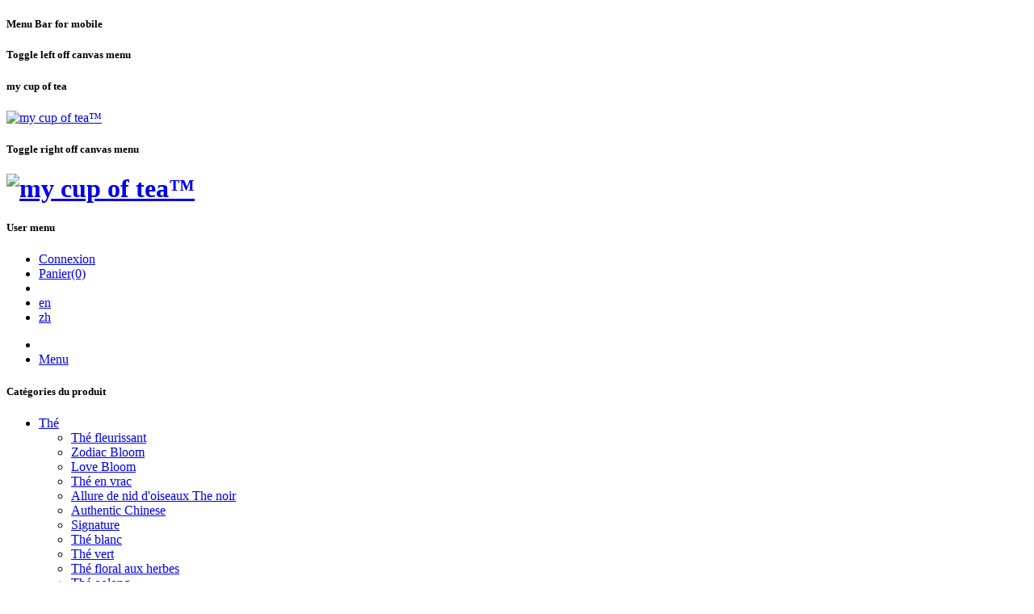

--- FILE ---
content_type: text/html; charset=UTF-8
request_url: https://mcot.ca/fr/customer/account/login/referer/aHR0cHM6Ly9tY290LmNhL3poL3RlYS5odG1sP19fX1NJRD1VJl9fX2Zyb21fc3RvcmU9ZW4mY2F0PTgmZnVuY3Rpb249MTMmcHJpY2U9LTEw/?___from_store=zh
body_size: 8482
content:
<!DOCTYPE html>
<html lang="fr" class="no-js">
<head>

<title>Montreal My Cup of Tea -   Identifiant client</title>
<meta http-equiv="Content-Type" content="text/html; charset=utf-8" />
<meta http-equiv="X-UA-Compatible" content="IE=edge,chrome=1" />
<meta name="viewport" content="width=device-width" />

<!-- For third-generation iPad with high-resolution Retina display: -->
<link rel="apple-touch-icon-precomposed" sizes="144x144" href="https://mcot.ca/media/favicon/default/apple-touch-icon-144x144-precomposed.png">
<!-- For iPhone with high-resolution Retina display: -->
<link rel="apple-touch-icon-precomposed" sizes="114x114" href="https://mcot.ca/media/favicon/default/apple-touch-icon-114x114-precomposed.png">
<!-- For first- and second-generation iPad: -->
<link rel="apple-touch-icon-precomposed" sizes="72x72" href="https://mcot.ca/media/favicon/default/apple-touch-icon-72x72-precomposed.png">
<!-- For non-Retina iPhone, iPod Touch, and Android 2.1+ devices: -->
<link rel="apple-touch-icon-precomposed" href="https://mcot.ca/media/favicon/default/apple-touch-icon-precomposed.png">

<link rel="icon" href="https://mcot.ca/media/favicon/favicon.ico" type="image/x-icon" />

<meta name="description" content="My cup of tea,MCOT is Montreal founded tea company,provide you the best quality of tea like zodiacbloom,Tea mix,matacha &amp; hand made glassteapots." />
<meta name="keywords" content="my cup of tea,mcot,Zodiacbloom, blooming tea, gold label, Montreal Chinese tea, Therapy, beauty potion, tonic potion, youth potion,detox potion,refresh potion,Fiona's choices, Teamix,tisane,herbal tea, CGTA,Kenny Hui, Leo, tea bags, Carina,milky oolong,ginseng oolong" />
<meta name="robots" content="INDEX,FOLLOW" />

<script src="//cdnjs.cloudflare.com/ajax/libs/modernizr/2.7.1/modernizr.min.js"></script>
<script src="//cdnjs.cloudflare.com/ajax/libs/jquery/2.1.0/jquery.min.js"></script>
<script>$.noConflict();</script>	
<script src="https://mcot.ca/js/prototype/prototype.js"></script>
<script src="https://mcot.ca/js/lib/ccard.js"></script>
<script src="https://mcot.ca/js/prototype/validation.js"></script>
<script src="https://mcot.ca/js/scriptaculous/effects.js"></script>
<script src="https://mcot.ca/js/scriptaculous/dragdrop.js"></script>
<script src="https://mcot.ca/js/scriptaculous/controls.js"></script>
<script src="https://mcot.ca/js/scriptaculous/slider.js"></script>
<script src="https://mcot.ca/js/varien/js.js"></script>
<script src="https://mcot.ca/js/varien/form.js"></script>
<script src="https://mcot.ca/js/mage/translate.js"></script>
<script src="https://mcot.ca/js/mage/cookies.js"></script>
<script src="https://mcot.ca/js/prototype/window.js"></script>
<script src="https://mcot.ca/js/mcot/mcot.prototype.js"></script>
<script src="https://mcot.ca/js/mcot/foundation.min.js"></script>
<script src="https://mcot.ca/js/mcot/mcot.min.js"></script>
<script src="https://mcot.ca/js/mcot/jquery.isotope.min.js"></script>
<script src="https://mcot.ca/js/mage/captcha.js"></script>
<link href="https://mcot.ca/fr/blog/rss/index/store_id/2/" title="Blog" rel="alternate" type="application/rss+xml" />

<script type="text/javascript">
//<![CDATA[
Mage.Cookies.path     = '/';
Mage.Cookies.domain   = '.mcot.ca';
//]]>
</script>

<script type="text/javascript">
//<![CDATA[
optionalZipCountries = ["HK","IE","MO","PA"];
//]]>
</script>
<!-- BEGIN GOOGLE ANALYTICS CODEs -->
<script type="text/javascript">
//<![CDATA[
    var _gaq = _gaq || [];
    
_gaq.push(['_setAccount', 'UA-49854161-1']);

_gaq.push(['_trackPageview']);
    
    (function() {
        var ga = document.createElement('script'); ga.type = 'text/javascript'; ga.async = true;
        ga.src = ('https:' == document.location.protocol ? 'https://ssl' : 'http://www') + '.google-analytics.com/ga.js';
        var s = document.getElementsByTagName('script')[0]; s.parentNode.insertBefore(ga, s);
    })();

//]]>
</script>
<!-- END GOOGLE ANALYTICS CODE -->

					<link type="text/css" rel="stylesheet" href="/res/css/mcot.css">					
				<script type="text/javascript">//<![CDATA[
        var Translator = new Translate({"HTML tags are not allowed":"Les balises HTML ne sont pas autoris\u00e9es","Please select an option.":"S\u00e9lectionnez une option","This is a required field.":"Ce champ est obligatoire.","Please enter a valid number in this field.":"Veuillez saisir un nombre valide.","The value is not within the specified range.":"La valeur n'est pas dans la plage sp\u00e9cifi\u00e9e.","Please use numbers only in this field. Please avoid spaces or other characters such as dots or commas.":"Seuls les chiffres sont autoris\u00e9s dans ce champ. \u00c9vitez les espaces ou autres caract\u00e8res tels que les points ou les virgules.","Please use letters only (a-z or A-Z) in this field.":"Veuillez utiliser uniquement des lettres (a-z ou A-Z) dans ce champ.","Please use only letters (a-z), numbers (0-9) or underscore(_) in this field, first character should be a letter.":"Veuillez utiliser uniquement des lettres (a-z), des chiffres (0-9) ou underscore (_) dans ce champ, en commen\u00e7ant par une lettre.","Please use only letters (a-z or A-Z) or numbers (0-9) only in this field. No spaces or other characters are allowed.":"Veuillez utiliser uniquement des lettres (a-z) ou des chiffres (0-9) dans ce champ. Les espaces et autres caract\u00e8res ne sont pas autoris\u00e9s.","Please use only letters (a-z or A-Z) or numbers (0-9) or spaces and # only in this field.":"Veuillez utiliser uniquement des lettres (a-z), des chiffres (0-9), des espaces ou des di\u00e8ses (#) dans ce champ.","Please enter a valid phone number. For example (123) 456-7890 or 123-456-7890.":"Veuillez saisir un num\u00e9ro de t\u00e9l\u00e9phone valide.","Please enter a valid fax number. For example (123) 456-7890 or 123-456-7890.":"Veuillez saisir un num\u00e9ro de fax valide. Par exemple 0123456789.","Please enter a valid date.":"Veuillez saisir une date valide.","Please enter a valid email address. For example johndoe@domain.com.":"Veuillez saisir une adresse email valide. Par exemple prenom.nom@domaine.com","Please use only visible characters and spaces.":"Veuillez utiliser uniquement des caract\u00e8res visibles et des espaces.","Please enter 6 or more characters. Leading or trailing spaces will be ignored.":"Veuillez saisir au moins 6 caract\u00e8res. Les espaces en d\u00e9but ou en fin de cha\u00eene seront ignor\u00e9s.","Please enter 7 or more characters. Password should contain both numeric and alphabetic characters.":"Veuillez saisir au moins 7 caract\u00e8res. Le mot de passe doit contenir \u00e0 la fois des caract\u00e8res num\u00e9riques et alphab\u00e9tiques.","Please make sure your passwords match.":"V\u00e9rifiez que vos mots de passe concordent.","Please enter a valid URL. Protocol is required (http:\/\/, https:\/\/ or ftp:\/\/)":"Veuillez saisir une URL valide. Le protocole est obligatire (http:\/\/, https:\/\/ ou ftp:\/\/)","Please enter a valid URL. For example http:\/\/www.example.com or www.example.com":"Veuillez saisir une URL valide. Par exemple http:\/\/www.exemple.com ou www.exemple.com","Please enter a valid URL Key. For example \"example-page\", \"example-page.html\" or \"anotherlevel\/example-page\".":"Veuillez saisir une URL valide. Par exemple \"page-exemple\", \"page-exemple.html\" ou \"niveau\/page-exemple\".","Please enter a valid XML-identifier. For example something_1, block5, id-4.":"Veuillez saisir un identifiant XML valide. Par exemple, quelquechose_1, bloc5, id-4.","Please enter a valid social security number. For example 123-45-6789.":"Veuillez saisir un num\u00e9ro de s\u00e9curit\u00e9 sociale valide. Par exemple 123-45-6789.","Please enter a valid zip code. For example 90602 or 90602-1234.":"Veuillez saisir un code postal valide. Par exemple 92100.","Please enter a valid zip code.":"Veuillez saisir un code postal valide.","Please use this date format: dd\/mm\/yyyy. For example 17\/03\/2006 for the 17th of March, 2006.":"Veuillez utiliser ce format de date : jj\/mm\/aaaa. Par exemple, 21\/12\/2012 pour le 21 D\u00e9cembre 2012.","Please enter a valid $ amount. For example $100.00.":"Veuillez saisir un montant valide. Par exemple 100.00 \u20ac.","Please select one of the above options.":"Veuillez choisir une des options ci-dessus.","Please select one of the options.":"Veuillez choisir une des options.","Please select State\/Province.":"Veuillez choisir un \u00e9tat\/province.","Please enter a number greater than 0 in this field.":"Veuillez saisir un nombre sup\u00e9rieur \u00e0 0 dans ce champ.","Please enter a number 0 or greater in this field.":"Veuillez saisir un nombre sup\u00e9rieur ou \u00e9gal \u00e0 0 dans ce champ.","Please enter a valid credit card number.":"Veuillez saisir un num\u00e9ro de carte bancaire valide.","Credit card number does not match credit card type.":"Le num\u00e9ro de carte ne correspond pas au type de carte.","Card type does not match credit card number.":"Le type de carte ne correspond pas au num\u00e9ro de carte.","Incorrect credit card expiration date.":"Mauvaise date d'expiration de carte de cr\u00e9dit.","Please enter a valid credit card verification number.":"Veuillez saisir un num\u00e9ro de v\u00e9rification de carte bancaire valide.","Please use only letters (a-z or A-Z), numbers (0-9) or underscore(_) in this field, first character should be a letter.":"Utilisez uniquement des lettres (a-z ou A-Z), des chiffres (0-9) ou des underscores (_) dans ce champ. Le premier caract\u00e8re doit \u00eatre une lettre.","Please input a valid CSS-length. For example 100px or 77pt or 20em or .5ex or 50%.":"Veuillez saisir une longueur CSS valide. Par exemple 100px ou 77pt ou 20 em ou .5ex ou 50%.","Text length does not satisfy specified text range.":"La longueur du texte ne satisfait pas la plage de texte sp\u00e9cifi\u00e9e.","Please enter a number lower than 100.":"Veuillez saisir un nombre inf\u00e9rieur \u00e0 100.","Please select a file":"S\u00e9lectionnez un fichier","Please enter issue number or start date for switch\/solo card type.":"Veuillez saisir le num\u00e9ro de probl\u00e8me ou une date de d\u00e9but pour le type de carte switch\/solo.","Please wait, loading...":"Veuillez patienter, chargement en cours...","This date is a required value.":"Cette date est obligatoire.","Please enter a valid day (1-%d).":"Veuillez saisir un jour valide (1-%d).","Please enter a valid month (1-12).":"Veuillez saisir un mois valide (1-12).","Please enter a valid year (1900-%d).":"Veuillez saisir une ann\u00e9e valide (1900-%d).","Please enter a valid full date":"Veuillez saisir une date compl\u00e8te valide.","Please enter a valid date between %s and %s":"Veuillez saisir une date valide entre %s et %s","Please enter a valid date equal to or greater than %s":"Veuillez saisir une date valide sup\u00e9rieure ou \u00e9gale \u00e0 %s","Please enter a valid date less than or equal to %s":"Veuillez saisir une date valide inf\u00e9rieure ou \u00e9gale \u00e0 %s","Complete":"Termin\u00e9e","Add Products":"Ajouter des produits","Please choose to register or to checkout as a guest":"Choisissez de vous enregistrer ou de passer votre commande en tant qu'invit\u00e9","Your order cannot be completed at this time as there is no shipping methods available for it. Please make necessary changes in your shipping address.":"Vous ne pouvez pas continuer votre commande car aucun mode de livraison n'est disponible pour votre adresse.","Please specify payment method.":"Choisissez un mode de paiement.","Your order cannot be completed at this time as there is no payment methods available for it.":"Vous ne pouvez pas continuer votre commande car aucun mode de paiement n'est disponible.","Insert Widget...":"Ins\u00e9rer un widget..."});
        //]]></script><style>body { padding-top:0; }</style>


</head>

<body class=" customer-account-login">
<div id="fb-root"></div>
    <noscript>
        <div class="global-site-notice noscript">
            <div class="notice-inner">
                <p>
                    <strong>Javascript est désactivé dans votre navigateur.</strong><br />
                    Javascript doit être activé dans votre navigateur pour utiliser toutes les fonctionnalités de ce site.                </p>
            </div>
        </div>
    </noscript>
<div class="off-canvas-wrap col1-layout">
	<div class="inner-wrap">
		
		<nav class="tab-bar show-for-small">
	<h5 class="hide">Menu Bar for mobile</h5>
	<section class="left-small">
		<h5 class="hide">Toggle left off canvas menu</h5>
		<a class="left-off-canvas-toggle menu-icon" ><span></span></a>
	</section>
	<section class="middle tab-bar-section">
		<h5 class="hide">my cup of tea</h5>
		<a href="https://mcot.ca/fr/" title="my cup of tea&trade;" class="logo"><img src="https://mcot.ca/media/logos/mcot_logo_wht.png" alt="my cup of tea&trade;" /></a>
	</section>
	<section class="right-small">
		<h5 class="hide">Toggle right off canvas menu</h5>
		<a class="right-off-canvas-toggle menu-icon" ><span></span></a>
	</section>
</nav>


<header id="header" class="hide-for-small">
	<div id="topnav" class="row">
		<h1 class="medium-4 columns hide-for-small">
			<a href="https://mcot.ca/fr/home/" title="my cup of tea&trade;" class="logo"><img src="https://mcot.ca/media/logos/mcot_logo.png" alt="my cup of tea&trade;" /></a>
		</h1>
		<nav class="menu-util-wrapper medium-8" role="navigation">
			<h5 class="hide">User menu</h5>
					
			<ul class="menu-util">
								<li>
					<a href="https://mcot.ca/fr/customer/account/login/referer/aHR0cHM6Ly9tY290LmNhL3poL3RlYS5odG1sP19fX1NJRD1VJl9fX2Zyb21fc3RvcmU9ZW4mY2F0PTgmZnVuY3Rpb249MTMmcHJpY2U9LTEw/">Connexion</a>
				</li>
								<li>
										<a href="https://mcot.ca/fr/checkout/cart/">Panier(0)</a>
				</li>
				
				<li>
					    
						<li class="lang "><a data-tooltip data-options="disable_for_touch:true" class="has-tip" title="English" href="https://mcot.ca/en/customer/account/login/referer/aHR0cHM6Ly9tY290LmNhL3poL3RlYS5odG1sP19fX1NJRD1VJl9fX2Zyb21fc3RvcmU9ZW4mY2F0PTgmZnVuY3Rpb249MTMmcHJpY2U9LTEw/?___from_store=fr">en</a></li>
											<li class="lang "><a data-tooltip data-options="disable_for_touch:true" class="has-tip" title="中文" href="https://mcot.ca/zh/customer/account/login/referer/aHR0cHM6Ly9tY290LmNhL3poL3RlYS5odG1sP19fX1NJRD1VJl9fX2Zyb21fc3RvcmU9ZW4mY2F0PTgmZnVuY3Rpb249MTMmcHJpY2U9LTEw/?___from_store=fr">zh</a></li>
			    
				</li>
			</ul>
				</nav>
	</div>
	
	
				<div class="contain-to-grid" role="navigation">
		<div class="top-bar" data-topbar>
			<ul class="title-area">
				<li class="name"></li>
			    <li class="toggle-topbar menu-icon"><a href="#">Menu</a></li>
			</ul>		
		
			<section class="top-bar-section">
				<h5 class="hide">Catégories du produit</h5>
				<ul class="left mega-menu menu-category">
										 											<li class="mega"> 
																						<a href="#" class="nolink">
		                    		Thé		                		</a>
									                	
	                		<div class="mega-content">
	                			<div class="mega-inner">
		                			<div class="row">
		                						                							                				 			                								                								                						<div class="medium-4 large-2 columns">
			                							<ul>
			                								<li><a class="title" href="https://mcot.ca/fr/tea.html?cat=4">Thé fleurissant</a></li>
			                											                											                												                										<li><a href="https://mcot.ca/fr/tea.html?cat=5">Zodiac Bloom</a></li>
			                												                											                												                										<li><a href="https://mcot.ca/fr/tea.html?cat=6">Love Bloom</a></li>
			                												                											                								
			                							</ul>
			                							
							                										                							
			                						</div>
			                								                					
			                				 			                								                								                						<div class="medium-4 large-2 columns">
			                							<ul>
			                								<li><a class="title" href="https://mcot.ca/fr/tea.html?cat=8">Thé en vrac</a></li>
			                											                											                												                										<li><a href="https://mcot.ca/fr/tea.html?cat=37">Allure de nid d'oiseaux The noir</a></li>
			                												                											                												                										<li><a href="https://mcot.ca/fr/tea.html?cat=9">Authentic Chinese</a></li>
			                												                											                												                										<li><a href="https://mcot.ca/fr/tea.html?cat=10">Signature</a></li>
			                												                											                												                										<li><a href="https://mcot.ca/fr/tea.html?cat=11">Thé blanc</a></li>
			                												                											                												                										<li><a href="https://mcot.ca/fr/tea.html?cat=12">Thé vert</a></li>
			                												                											                												                										<li><a href="https://mcot.ca/fr/tea.html?cat=13">Thé floral aux herbes</a></li>
			                												                											                												                										<li><a href="https://mcot.ca/fr/tea.html?cat=14">Thé oolong</a></li>
			                												                											                												                										<li><a href="https://mcot.ca/fr/tea.html?cat=15">Thé noir/rouge</a></li>
			                												                											                												                										<li><a href="https://mcot.ca/fr/tea.html?cat=16">Tisane</a></li>
			                												                											                												                										<li><a href="https://mcot.ca/fr/tea.html?cat=32">Restaurant Tea</a></li>
			                												                											                								
			                							</ul>
			                							
							                										                							
			                						</div>
			                								                					
			                				 			                								                								                						<div class="medium-4 large-2 columns">
			                							<ul>
			                								<li><a class="title" href="https://mcot.ca/fr/tea.html?cat=18">Thé en sachet</a></li>
			                											                											                												                										<li><a href="https://mcot.ca/fr/tea.html?cat=19">Thérapy</a></li>
			                												                											                												                										<li><a href="https://mcot.ca/fr/tea.html?cat=20">Santhé</a></li>
			                												                											                												                										<li><a href="https://mcot.ca/fr/tea.html?cat=21">Sakura</a></li>
			                												                											                												                										<li><a href="https://mcot.ca/fr/tea.html?cat=22">Wonderful Tea</a></li>
			                												                											                								
			                							</ul>
			                							
							                										                							
			                						</div>
			                								                					
			                				 			                								                								                						<div class="medium-4 large-2 columns">
			                							<ul>
			                								<li><a class="title" href="https://mcot.ca/fr/tea.html?cat=23">Gold Label</a></li>
			                											                											                								
			                							</ul>
			                							
							                										                							
			                						</div>
			                								                					
			                				 			                								                								                						<div class="medium-4 large-2 columns">
			                							<ul>
			                								<li><a class="title" href="https://mcot.ca/fr/tea.html?cat=24">Mélange maison</a></li>
			                											                											                								
			                							</ul>
			                							
							                										                							
			                						</div>
			                								                					
			                							                				
                							                							<div class="medium-4 large-2 columns show-for-large-up right">
                								<img src="/media/wysiwyg/banners/free_shipping.png" alt="FREE SHIPPING for order over $60" />                							</div>
			                					
			                				
			                						                			
			                					                			</div>		                			
		                		</div>
	                		</div>
						</li>
											 											<li class="mega"> 
																						<a href="#" class="nolink">
		                    		Accessoire		                		</a>
									                	
	                		<div class="mega-content">
	                			<div class="mega-inner">
		                			<div class="row">
		                						                							                				 			                								                								                						<div class="medium-4 large-2 columns">
			                							<ul>
			                								<li><a class="title" href="https://mcot.ca/fr/accessories.html?cat=26">Article de thé</a></li>
			                											                											                								
			                							</ul>
			                							
							                										                				<div class="desc">
							                					<a href="https://mcot.ca/fr/accessories.html?cat=26"><img src="//mcot.ca/media/wysiwyg/menu/glassware.jpg" alt="" /></a>							                				</div>
							                										                							
			                						</div>
			                								                					
			                				 			                								                								                						<div class="medium-4 large-2 columns">
			                							<ul>
			                								<li><a class="title" href="https://mcot.ca/fr/accessories.html?cat=33">Tea Accessories</a></li>
			                											                											                								
			                							</ul>
			                							
							                										                				<div class="desc">
							                					<a href="https://mcot.ca/fr/accessories.html?cat=33"><img src="//mcot.ca/media/wysiwyg/menu/accessories.jpg" alt="" /></a>							                				</div>
							                										                							
			                						</div>
			                								                					
			                				 			                								                								                						<div class="medium-4 large-2 columns">
			                							<ul>
			                								<li><a class="title" href="https://mcot.ca/fr/accessories.html?cat=29">MCOT Design</a></li>
			                											                											                								
			                							</ul>
			                							
							                										                				<div class="desc">
							                					<a href="https://mcot.ca/fr/accessories.html?cat=29"><img src="//mcot.ca/media/wysiwyg/menu/mcotdesign.jpg" alt="" /></a>							                				</div>
							                										                							
			                						</div>
			                								                					
			                							                				
                							                							<div class="medium-4 large-2 columns show-for-large-up right">
                								<img src="/media/wysiwyg/banners/free_shipping.png" alt="FREE SHIPPING for order over $60" />                							</div>
			                					
			                				
			                						                			
			                					                			</div>		                			
		                		</div>
	                		</div>
						</li>
											 											<li class="mega"> 
																				
								<a href="https://mcot.ca/fr/bee-propolis.html">
		                    		Bee Propolis		                		</a>
									                	
	                		<div class="mega-content">
	                			<div class="mega-inner">
		                			<div class="row">
		                						                							                				 			                								                								                						<div class="medium-4 large-2 columns">
			                							<ul>
			                								<li><a class="title" href="https://mcot.ca/fr/bee-propolis.html?cat=46">1 Bottle</a></li>
			                											                											                								
			                							</ul>
			                							
							                										                							
			                						</div>
			                								                					
			                							                				
                							                							<div class="medium-4 large-2 columns show-for-large-up right">
                								<img src="/media/wysiwyg/banners/free_shipping.png" alt="FREE SHIPPING for order over $60" />                							</div>
			                					
			                				
			                						                			
			                					                			</div>		                			
		                		</div>
	                		</div>
						</li>
																
										<li class="mega">
						<a href="#" class="nolink">Qui sommes-nous</a>
						<div class="mega-content">
							<div class="mega-inner row">
							<div class="medium-4 large-2 columns">
<ul>
<li><a class="title" href="https://mcot.ca/fr/about-us">MCOT&trade;</a></li>
</ul>
</div>
<div class="medium-4 large-2 columns">
<ul>
<li><a  class="title" href="https://mcot.ca/fr/news">Actualités</a></li>
</ul>
</div>
<div class="medium-4 large-2 columns">
<ul>
<li><a  class="title" href="https://mcot.ca/fr/blog">Blog</a></li>
</ul>
</div>
<div class="medium-4 large-2 columns">
<ul>
<li><a class="title" href="https://mcot.ca/fr/contact">Contactez-nous</a></li>
</ul>
</div>
<div class="medium-4 large-2 columns right">
<img src="//mcot.ca/media/wysiwyg/banners/free_shipping.png" alt="" />
</div>							</div>
						</div>
					</li>
									</ul>
				
				<ul class="right menu-search">
					<li class="divider"></li>
					<li class="has-form">
						<div class="row collapse mini-search">
							<form id="search_mini_form" action="https://mcot.ca/fr/catalogsearch/result/" method="get">
	
		<input id="search" type="search" placeholder="Chercher" name="q" value="" class="input-text ph" maxlength="128" />
	
    	<button type="submit" title="Chercher" class="button but-search"><i class="icon-search"></i></button>
    
    <div id="search_autocomplete" class="search-autocomplete"></div>
        <script type="text/javascript">
        //<![CDATA[
            var searchForm = new Varien.searchForm('search_mini_form', 'search', null);
            searchForm.initAutocomplete('https://mcot.ca/fr/catalogsearch/ajax/suggest/', 'search_autocomplete');
        //]]>
        </script>
</form>
						</div>
					</li>
				</ul>
			</section>
		</div>
	</div>
	</header>

<aside class="left-off-canvas-menu">
	<h5 class="hide">User menu for mobile</h5>
 	<a class="but-exit-offcanvas"><i class="icon-cancel"></i></a>
			
			<ul class="menu-util">
								<li>
					<a href="https://mcot.ca/fr/customer/account/login/referer/aHR0cHM6Ly9tY290LmNhL3poL3RlYS5odG1sP19fX1NJRD1VJl9fX2Zyb21fc3RvcmU9ZW4mY2F0PTgmZnVuY3Rpb249MTMmcHJpY2U9LTEw/">Connexion</a>
				</li>
								<li>
										<a href="https://mcot.ca/fr/checkout/cart/">Panier(0)</a>
				</li>
				
				<li>
					    
						<li class="lang "><a data-tooltip data-options="disable_for_touch:true" class="has-tip" title="English" href="https://mcot.ca/en/customer/account/login/referer/aHR0cHM6Ly9tY290LmNhL3poL3RlYS5odG1sP19fX1NJRD1VJl9fX2Zyb21fc3RvcmU9ZW4mY2F0PTgmZnVuY3Rpb249MTMmcHJpY2U9LTEw/?___from_store=fr">en</a></li>
											<li class="lang "><a data-tooltip data-options="disable_for_touch:true" class="has-tip" title="中文" href="https://mcot.ca/zh/customer/account/login/referer/aHR0cHM6Ly9tY290LmNhL3poL3RlYS5odG1sP19fX1NJRD1VJl9fX2Zyb21fc3RvcmU9ZW4mY2F0PTgmZnVuY3Rpb249MTMmcHJpY2U9LTEw/?___from_store=fr">zh</a></li>
			    
				</li>
			</ul>
			</aside>

<aside class="right-off-canvas-menu">
	<h5 class="hide">Product category menu for mobile</h5>
	<a class="but-exit-offcanvas"><i class="icon-cancel"></i></a>
	    <ul class="menu-offcanvas">
        <li  class="level0 nav-1 first level-top parent"><a href="https://mcot.ca/fr/tea.html"  class="level-top" ><span>Thé</span></a><ul class="level0"><li  class="level1 nav-1-1 first parent"><a href="https://mcot.ca/fr/tea/blooming-tea.html" ><span>Thé fleurissant</span></a><ul class="level1"><li  class="level2 nav-1-1-1 first"><a href="https://mcot.ca/fr/tea/blooming-tea/zodiac-bloom.html" ><span>Zodiac Bloom</span></a></li><li  class="level2 nav-1-1-2 last"><a href="https://mcot.ca/fr/tea/blooming-tea/love-bloom.html" ><span>Love Bloom</span></a></li></ul></li><li  class="level1 nav-1-2 parent"><a href="https://mcot.ca/fr/tea/loose-tea-leaf.html" ><span>Thé en vrac</span></a><ul class="level1"><li  class="level2 nav-1-2-1 first"><a href="https://mcot.ca/fr/tea/loose-tea-leaf/birds-nest-black-tea.html" ><span>Allure de nid d'oiseaux The noir</span></a></li><li  class="level2 nav-1-2-2"><a href="https://mcot.ca/fr/tea/loose-tea-leaf/authentic-chinese.html" ><span>Authentic Chinese</span></a></li><li  class="level2 nav-1-2-3"><a href="https://mcot.ca/fr/tea/loose-tea-leaf/signature.html" ><span>Signature</span></a></li><li  class="level2 nav-1-2-4"><a href="https://mcot.ca/fr/tea/loose-tea-leaf/white-tea.html" ><span>Thé blanc</span></a></li><li  class="level2 nav-1-2-5"><a href="https://mcot.ca/fr/tea/loose-tea-leaf/green-tea.html" ><span>Thé vert</span></a></li><li  class="level2 nav-1-2-6"><a href="https://mcot.ca/fr/tea/loose-tea-leaf/flower-tea.html" ><span>Thé floral aux herbes</span></a></li><li  class="level2 nav-1-2-7"><a href="https://mcot.ca/fr/tea/loose-tea-leaf/oolong-tea.html" ><span>Thé oolong</span></a></li><li  class="level2 nav-1-2-8"><a href="https://mcot.ca/fr/tea/loose-tea-leaf/black-red-tea.html" ><span>Thé noir/rouge</span></a></li><li  class="level2 nav-1-2-9"><a href="https://mcot.ca/fr/tea/loose-tea-leaf/herbal-tea.html" ><span>Tisane</span></a></li><li  class="level2 nav-1-2-10 last"><a href="https://mcot.ca/fr/tea/loose-tea-leaf/restaurant-tea.html" ><span>Restaurant Tea</span></a></li></ul></li><li  class="level1 nav-1-3 parent"><a href="https://mcot.ca/fr/tea/tea-bags.html" ><span>Thé en sachet</span></a><ul class="level1"><li  class="level2 nav-1-3-1 first"><a href="https://mcot.ca/fr/tea/tea-bags/therapy.html" ><span>Thérapy</span></a></li><li  class="level2 nav-1-3-2"><a href="https://mcot.ca/fr/tea/tea-bags/santhe.html" ><span>Santhé</span></a></li><li  class="level2 nav-1-3-3"><a href="https://mcot.ca/fr/tea/tea-bags/sakura.html" ><span>Sakura</span></a></li><li  class="level2 nav-1-3-4 last"><a href="https://mcot.ca/fr/tea/tea-bags/wonderful-tea.html" ><span>Wonderful Tea</span></a></li></ul></li><li  class="level1 nav-1-4"><a href="https://mcot.ca/fr/tea/gold-label.html" ><span>Gold Label</span></a></li><li  class="level1 nav-1-5 last"><a href="https://mcot.ca/fr/tea/house-blend.html" ><span>Mélange maison</span></a></li></ul></li><li  class="level0 nav-2 level-top parent"><a href="https://mcot.ca/fr/accessories.html"  class="level-top" ><span>Accessoire</span></a><ul class="level0"><li  class="level1 nav-2-1 first"><a href="https://mcot.ca/fr/accessories/teaware.html" ><span>Article de thé</span></a></li><li  class="level1 nav-2-2"><a href="https://mcot.ca/fr/accessories/tea-accessories.html" ><span>Tea Accessories</span></a></li><li  class="level1 nav-2-3 last"><a href="https://mcot.ca/fr/accessories/mcot-design.html" ><span>MCOT Design</span></a></li></ul></li><li  class="level0 nav-3 last level-top parent"><a href="https://mcot.ca/fr/bee-propolis.html"  class="level-top" ><span>Bee Propolis</span></a><ul class="level0"><li  class="level1 nav-3-1 first last"><a href="https://mcot.ca/fr/bee-propolis/1-bottle.html" ><span>1 Bottle</span></a></li></ul></li>    </ul>
</aside>    
	   

	    	    		        
		
	    <section class="main-section" role="main">
            <div class="row">
                <div class="col-main">
                                        <div class="account-login">
    <h1 class="page-title">Identifiez-vous ou créez un compte</h1>    
    <form action="https://mcot.ca/fr/customer/account/loginPost/referer/aHR0cHM6Ly9tY290LmNhL3poL3RlYS5odG1sP19fX1NJRD1VJl9fX2Zyb21fc3RvcmU9ZW4mY2F0PTgmZnVuY3Rpb249MTMmcHJpY2U9LTEw/" method="post" id="login-form">
    	<input name="form_key" type="hidden" value="WXwc5nRd9C1VE3sa" />
	    <div class="row">
	    	<div class="medium-6 columns">
	    		<h2 class="line-title">Clients enregistrés</h2>
	    		<p>Si vous avez déjà un compte, veuillez vous identifier.</p>
	    		
    				    		
	    		<p>
	    			<label for="email" class="required">Adresse mail</label>
	    			<input type="email" name="login[username]" value="" id="email" class="input-text required-entry validate-email" title="Adresse mail" />
	    		</p>
	    		<p>
	    			<label for="pass" class="required">Mot de passe</label>
	    			<input type="password" name="login[password]" class="input-text required-entry validate-password" id="pass" title="Mot de passe" />
	    			<a href="https://mcot.ca/fr/customer/account/forgotpassword/" class="f-left">Mot de passe oublié ?</a>
	    		</p>
	    		<p>
	    				    				    		</p>
	    		<p>
	    			<br />
	    			<button type="submit" class="button" title="Connexion" name="send" id="send2"><span><span>Connexion</span></span></button>
	    		</p>
	    		
		        		        
		        <p>&nbsp;</p>	   				    		
	    	</div>
	   	
	   	
	    	<div class="medium-6 large-5 large-offset-1  columns">
	    		<h2 class="line-title">Nouveaux clients</h2>
	    		<p>En créant un compte sur notre boutique, vous pourrez passer vos commandes plus rapidement, enregistrer plusieurs adresses de livraison, consulter et suivre vos commandes, et plein d'autres choses encore.</p>
	    		
	    		<p>
	    			<br />
	    			<button type="button" title="Créer un compte" class="button" onclick="window.location='https://mcot.ca/fr/customer/account/create/';"><span><span>Créer un compte</span></span></button>
	    		</p>	    		
	    	</div>
	    	
	    </div>	    		   
   	</form>

   	<script type="text/javascript">
    //<![CDATA[
        var dataForm = new VarienForm('login-form', true);
    //]]>
    </script>
</div>
                </div>
            </div>
	    </section>
	    
	    <aside class="mini-banners row">
	<div class="medium-4 columns">
<a href="https://mcot.ca/fr/products/new"><img src="/media/wysiwyg/banners/new_arrival_banner.png" alt="New Tea Arrival" /></a>
</div>
<div class="medium-4 columns">
<a href="https://mcot.ca/fr/tea/house-blend.html"><img src="/media/wysiwyg/banners/rare_tea_banner.png" alt="Rare tea" /></a>
</div>
<div class="medium-4 columns end">
<a href="https://mcot.ca/fr/products/new"><img src="/media/wysiwyg/banners/new_arrival_banner.png" alt="New Tea Arrival" /></a>
</div></aside>
<footer id="footer" class="row">
	<aside class="medium-6 large-3 columns">
		<h5>Newsletter</h5>
		<div class="newsletter-subscribe">
    <form action="https://mcot.ca/fr/newsletter/subscriber/new/" method="post" id="newsletter-validate-detail">
    	<label for="newsletter">Inscrivez-vous à notre newsletter pour recevoir les dernières nouvelles et la promotion:</label>
        <input type="text" name="email" id="newsletter" placeholder="votre adresse e-mail" title="votre adresse e-mail" class="input-text required-entry validate-email" />
        <button type="submit" title="Inscription" class="button small">Inscription</button>
    </form>
    <script type="text/javascript">
    //<![CDATA[
        var newsletterSubscriberFormDetail = new VarienForm('newsletter-validate-detail');
    //]]>
    </script>
</div>
		
	</aside>
	<aside class="medium-6 large-3 columns connect">
		<h5>Relier</h5>
					<a class="link" href="/htw_fr/home"><img src="/media/logos/htw_logo_322.png" alt="HUI TUCK WING" /></a>
				<a class="social-link" href="https://www.facebook.com/mcotmontreal" rel="follow" target="_blank"><i class="icon-facebook-rect"></i><img title="My Cup of Tea Facebook" src="/media/wysiwyg/fb_mcot.png" alt="My Cup of Tea Facebook" /></a><a class="social-link" href="https://www.facebook.com/pages/MCOT-Design/279301705442274" rel="follow" target="_blank"><i class="icon-facebook-rect"></i><img title="MCOT Design" src="/media/wysiwyg/fb_mcotdesign.png" alt="My Cup of Tea Facebook" /></a>		
	</aside>
	<aside class="medium-4 large-2 columns">
		<h5>Qui sommes-nous</h5>
		<ul>
<li><a href="https://mcot.ca/fr/about-us">MCOT&trade;</a></li>
<li><a href="https://mcot.ca/fr/news">Actualités</a></li>
<li><a href="https://mcot.ca/fr/blog">Blog</a></li>
<li><a href="https://mcot.ca/fr/contact">Contactez-nous</a></li>
<li><a href="https://mcot.ca/fr/press">Presse</a></li>
<li><a href="https://mcot.ca/fr/testimonials">Témoignages</a></li>
<li><a href="https://mcot.ca/fr/partners">Partenaires</a></li>
<li><a href="https://mcot.ca/fr/jobs">Emploi</a></li>
</ul>	</aside>
    
	<aside class="medium-4 large-2 columns">
		<h5>Produits</h5>
		<ul>
<li><a href="https://mcot.ca/fr/products/new">Nouveaux Produits</a></li>
<li><a href="https://mcot.ca/fr/tea/house-blend.html">Rare Tea</a></li>
</ul>	</aside>
	
	<aside class="medium-4 large-2 columns">
		<h5>Informations</h5>
		<ul>
<li><a href="https://mcot.ca/fr/shipping">Livraison</a></li>
<li><a href="https://mcot.ca/fr/privacy-policy">Politique de confidentialité</a></li>
<li><a href="https://mcot.ca/fr/terms-of-use">Limites d'utilisation</a></li>
</ul>		
	</aside>
	
	<section class="medium-12 columns">
		<h5 class="hide">Copyright</h5>
		<!--  GeoTrust QuickSSL [tm] Smart Icon tag. Do not edit. -->
		<!-- <script language="javascript" type="text/javascript" src="//smarticon.geotrust.com/si.js"></script>  -->
		<!--  end GeoTrust Smart Icon Tag -->
		<div class="copyright">
	    	© 2015 My Cup of Tea Inc. All Rights Reserved.<br />
MY CUP OF TEA, MCOT and all other MY CUP OF TEA-related marks, images and symbols are the exclusive properties, trademarks and tradenames owned by My Cup of Tea Inc.	    </div>
    </section>
</footer>


<script type="text/javascript" src="//cdnjs.cloudflare.com/ajax/libs/fastclick/0.6.11/fastclick.min.js"></script>	    	    

	    <a class="exit-off-canvas"></a>
	</div>
</div>
</body>
</html>
